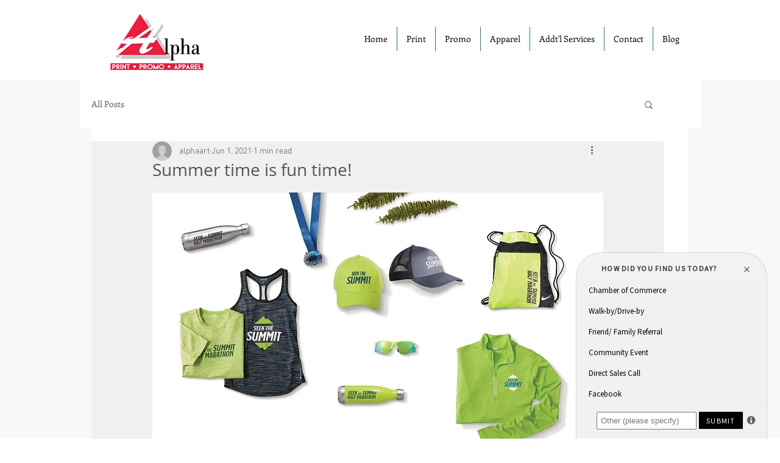

--- FILE ---
content_type: text/html; charset=UTF-8
request_url: https://www.siteminds.net/m/1.8/nx_proxy.php?action_request=a71&pid=x7xB7AB82&_=1762736493822
body_size: 561
content:

load_sitegreeter_qs_func({ "surveyopt": [  { "option" : "Facebook ", "option_value" : "33"},{ "option" : "Walk-by/Drive-by", "option_value" : "57"},{ "option" : "Direct Sales Call", "option_value" : "67"},{ "option" : "Company Vehicle", "option_value" : "107"},{ "option" : "Professional Referral", "option_value" : "50"},{ "option" : "Chamber of Commerce", "option_value" : "101"},{ "option" : "Community Event", "option_value" : "93"},{ "option" : "Internet Search", "option_value" : "52"},{ "option" : "Friend/ Family Referral", "option_value" : "32"}, ]});

--- FILE ---
content_type: text/javascript; charset=UTF-8
request_url: https://www.siteminds.net/m/1.8/mind_jsn_chk_av.php?band_type=br&pid=x7xB7AB82&dr=undefined&pm=false&dw=NaN&dh=NaN&avname=undefined&avnum=undefined&ap=undefined&left_side=undefined&forcemob=undefined&opt_type=1&callback=0
body_size: 418
content:
avck_callback[0]({"pid":"87373","castIndex":"0","epid":"x7xB7AB82","ismobile":"false","should_play":true,"autoPlay":true,"divcontent":"<iframe height=\"315\" title=\"Survey: How did you find our site?\" frameborder=\"0\" src=\"\/\/www.siteminds.net\/m\/1.8\/br.php?&band_type=br&pid=x7xB7AB82&ismobile=false&dr=undefined&opt_type=1\" id=\"survey-frame\" allowtransparency=\"true\"><\/iframe>","survey_div_id":"vidID"})